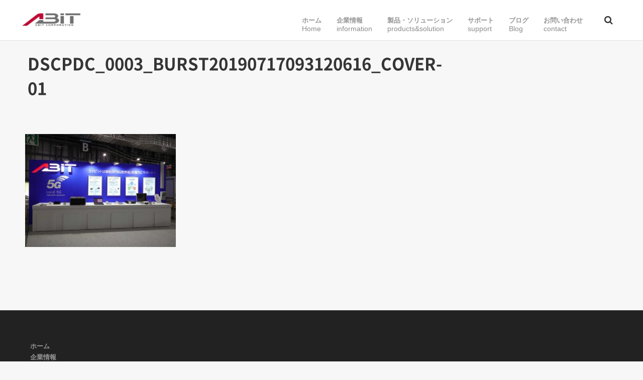

--- FILE ---
content_type: text/html; charset=UTF-8
request_url: https://www.abit.co.jp/2019/07/exhib/dscpdc_0003_burst20190717093120616_cover-01/
body_size: 10214
content:
<!DOCTYPE html>
<!--[if lt IE 7 ]> <html dir="ltr" lang="ja" prefix="og: https://ogp.me/ns#" class="ie6 oldie no-js"> <![endif]-->
<!--[if IE 7 ]>    <html dir="ltr" lang="ja" prefix="og: https://ogp.me/ns#" class="ie7 oldie no-js"> <![endif]-->
<!--[if IE 8 ]>    <html dir="ltr" lang="ja" prefix="og: https://ogp.me/ns#" class="ie8 oldie no-js"> <![endif]-->
<!--[if IE 9 ]>    <html dir="ltr" lang="ja" prefix="og: https://ogp.me/ns#" class="ie9 no-js"> <![endif]-->
<!--[if (gt IE 9)|!(IE)]><!-->
<html dir="ltr" lang="ja" prefix="og: https://ogp.me/ns#" class="js">
<!--<![endif]-->
<head>
<meta charset="UTF-8">
<title>DSCPDC_0003_BURST20190717093120616_COVER-01 | 株式会社エイビット</title>

		<!-- All in One SEO 4.5.9.2 - aioseo.com -->
		<meta name="robots" content="max-image-preview:large" />
		<link rel="canonical" href="https://www.abit.co.jp/2019/07/exhib/dscpdc_0003_burst20190717093120616_cover-01/" />
		<meta name="generator" content="All in One SEO (AIOSEO) 4.5.9.2" />
		<meta property="og:locale" content="ja_JP" />
		<meta property="og:site_name" content="株式会社エイビット | Infinite Wireless Connection" />
		<meta property="og:type" content="article" />
		<meta property="og:title" content="DSCPDC_0003_BURST20190717093120616_COVER-01 | 株式会社エイビット" />
		<meta property="og:url" content="https://www.abit.co.jp/2019/07/exhib/dscpdc_0003_burst20190717093120616_cover-01/" />
		<meta property="article:published_time" content="2019-07-25T04:07:40+00:00" />
		<meta property="article:modified_time" content="2019-07-25T04:07:40+00:00" />
		<meta name="twitter:card" content="summary" />
		<meta name="twitter:title" content="DSCPDC_0003_BURST20190717093120616_COVER-01 | 株式会社エイビット" />
		<meta name="google" content="nositelinkssearchbox" />
		<script type="application/ld+json" class="aioseo-schema">
			{"@context":"https:\/\/schema.org","@graph":[{"@type":"BreadcrumbList","@id":"https:\/\/www.abit.co.jp\/2019\/07\/exhib\/dscpdc_0003_burst20190717093120616_cover-01\/#breadcrumblist","itemListElement":[{"@type":"ListItem","@id":"https:\/\/www.abit.co.jp\/#listItem","position":1,"name":"\u5bb6","item":"https:\/\/www.abit.co.jp\/","nextItem":"https:\/\/www.abit.co.jp\/2019\/07\/exhib\/dscpdc_0003_burst20190717093120616_cover-01\/#listItem"},{"@type":"ListItem","@id":"https:\/\/www.abit.co.jp\/2019\/07\/exhib\/dscpdc_0003_burst20190717093120616_cover-01\/#listItem","position":2,"name":"DSCPDC_0003_BURST20190717093120616_COVER-01","previousItem":"https:\/\/www.abit.co.jp\/#listItem"}]},{"@type":"ItemPage","@id":"https:\/\/www.abit.co.jp\/2019\/07\/exhib\/dscpdc_0003_burst20190717093120616_cover-01\/#itempage","url":"https:\/\/www.abit.co.jp\/2019\/07\/exhib\/dscpdc_0003_burst20190717093120616_cover-01\/","name":"DSCPDC_0003_BURST20190717093120616_COVER-01 | \u682a\u5f0f\u4f1a\u793e\u30a8\u30a4\u30d3\u30c3\u30c8","inLanguage":"ja","isPartOf":{"@id":"https:\/\/www.abit.co.jp\/#website"},"breadcrumb":{"@id":"https:\/\/www.abit.co.jp\/2019\/07\/exhib\/dscpdc_0003_burst20190717093120616_cover-01\/#breadcrumblist"},"author":{"@id":"https:\/\/www.abit.co.jp\/author\/webabit\/#author"},"creator":{"@id":"https:\/\/www.abit.co.jp\/author\/webabit\/#author"},"datePublished":"2019-07-25T13:07:40+09:00","dateModified":"2019-07-25T13:07:40+09:00"},{"@type":"Organization","@id":"https:\/\/www.abit.co.jp\/#organization","name":"\u682a\u5f0f\u4f1a\u793e\u30a8\u30a4\u30d3\u30c3\u30c8","url":"https:\/\/www.abit.co.jp\/"},{"@type":"Person","@id":"https:\/\/www.abit.co.jp\/author\/webabit\/#author","url":"https:\/\/www.abit.co.jp\/author\/webabit\/","name":"webabit","image":{"@type":"ImageObject","@id":"https:\/\/www.abit.co.jp\/2019\/07\/exhib\/dscpdc_0003_burst20190717093120616_cover-01\/#authorImage","url":"https:\/\/secure.gravatar.com\/avatar\/c3b553efebe0ea819dfb8719ad437611?s=96&d=mm&r=g","width":96,"height":96,"caption":"webabit"}},{"@type":"WebSite","@id":"https:\/\/www.abit.co.jp\/#website","url":"https:\/\/www.abit.co.jp\/","name":"\u682a\u5f0f\u4f1a\u793e\u30a8\u30a4\u30d3\u30c3\u30c8","description":"Infinite Wireless Connection","inLanguage":"ja","publisher":{"@id":"https:\/\/www.abit.co.jp\/#organization"}}]}
		</script>
		<!-- All in One SEO -->

<meta name="description" content="株式会社エイビットは、IoTによる防災ソリューションやインフラ無線自動検針をはじめ、各種通信端末や計測器、AIデバイスの研究開発、クラウドサービスの提供など、人とモノの未来をデザインする企業です。"/>
<meta name="keyword" content="5g,Local5g,IoT,AI,LoRa,LoRaWAN,防災,自動検針,ワイヤレス,八王子"/>
<meta http-equiv="Expires" content="604800">
<meta http-equiv="X-UA-Compatible" content="IE=edge,chrome=1" />
<meta name="viewport" content="width=device-width, initial-scale=1.0">
<link rel='dns-prefetch' href='//ajax.googleapis.com' />
<link rel='dns-prefetch' href='//maps.google.com' />
<link rel='dns-prefetch' href='//s.w.org' />
<link rel="alternate" type="application/rss+xml" title="株式会社エイビット &raquo; フィード" href="https://www.abit.co.jp/feed/" />
<link rel="alternate" type="application/rss+xml" title="株式会社エイビット &raquo; コメントフィード" href="https://www.abit.co.jp/comments/feed/" />
		<!-- This site uses the Google Analytics by MonsterInsights plugin v8.16 - Using Analytics tracking - https://www.monsterinsights.com/ -->
							<script src="//www.googletagmanager.com/gtag/js?id=G-WK01EB79Q5"  data-cfasync="false" data-wpfc-render="false" type="text/javascript" async></script>
			<script data-cfasync="false" data-wpfc-render="false" type="text/javascript">
				var mi_version = '8.16';
				var mi_track_user = true;
				var mi_no_track_reason = '';
				
								var disableStrs = [
										'ga-disable-G-WK01EB79Q5',
														];

				/* Function to detect opted out users */
				function __gtagTrackerIsOptedOut() {
					for (var index = 0; index < disableStrs.length; index++) {
						if (document.cookie.indexOf(disableStrs[index] + '=true') > -1) {
							return true;
						}
					}

					return false;
				}

				/* Disable tracking if the opt-out cookie exists. */
				if (__gtagTrackerIsOptedOut()) {
					for (var index = 0; index < disableStrs.length; index++) {
						window[disableStrs[index]] = true;
					}
				}

				/* Opt-out function */
				function __gtagTrackerOptout() {
					for (var index = 0; index < disableStrs.length; index++) {
						document.cookie = disableStrs[index] + '=true; expires=Thu, 31 Dec 2099 23:59:59 UTC; path=/';
						window[disableStrs[index]] = true;
					}
				}

				if ('undefined' === typeof gaOptout) {
					function gaOptout() {
						__gtagTrackerOptout();
					}
				}
								window.dataLayer = window.dataLayer || [];

				window.MonsterInsightsDualTracker = {
					helpers: {},
					trackers: {},
				};
				if (mi_track_user) {
					function __gtagDataLayer() {
						dataLayer.push(arguments);
					}

					function __gtagTracker(type, name, parameters) {
						if (!parameters) {
							parameters = {};
						}

						if (parameters.send_to) {
							__gtagDataLayer.apply(null, arguments);
							return;
						}

						if (type === 'event') {
														parameters.send_to = monsterinsights_frontend.v4_id;
							var hookName = name;
							if (typeof parameters['event_category'] !== 'undefined') {
								hookName = parameters['event_category'] + ':' + name;
							}

							if (typeof MonsterInsightsDualTracker.trackers[hookName] !== 'undefined') {
								MonsterInsightsDualTracker.trackers[hookName](parameters);
							} else {
								__gtagDataLayer('event', name, parameters);
							}
							
													} else {
							__gtagDataLayer.apply(null, arguments);
						}
					}

					__gtagTracker('js', new Date());
					__gtagTracker('set', {
						'developer_id.dZGIzZG': true,
											});
										__gtagTracker('config', 'G-WK01EB79Q5', {"forceSSL":"true","link_attribution":"true"} );
															window.gtag = __gtagTracker;										(function () {
						/* https://developers.google.com/analytics/devguides/collection/analyticsjs/ */
						/* ga and __gaTracker compatibility shim. */
						var noopfn = function () {
							return null;
						};
						var newtracker = function () {
							return new Tracker();
						};
						var Tracker = function () {
							return null;
						};
						var p = Tracker.prototype;
						p.get = noopfn;
						p.set = noopfn;
						p.send = function () {
							var args = Array.prototype.slice.call(arguments);
							args.unshift('send');
							__gaTracker.apply(null, args);
						};
						var __gaTracker = function () {
							var len = arguments.length;
							if (len === 0) {
								return;
							}
							var f = arguments[len - 1];
							if (typeof f !== 'object' || f === null || typeof f.hitCallback !== 'function') {
								if ('send' === arguments[0]) {
									var hitConverted, hitObject = false, action;
									if ('event' === arguments[1]) {
										if ('undefined' !== typeof arguments[3]) {
											hitObject = {
												'eventAction': arguments[3],
												'eventCategory': arguments[2],
												'eventLabel': arguments[4],
												'value': arguments[5] ? arguments[5] : 1,
											}
										}
									}
									if ('pageview' === arguments[1]) {
										if ('undefined' !== typeof arguments[2]) {
											hitObject = {
												'eventAction': 'page_view',
												'page_path': arguments[2],
											}
										}
									}
									if (typeof arguments[2] === 'object') {
										hitObject = arguments[2];
									}
									if (typeof arguments[5] === 'object') {
										Object.assign(hitObject, arguments[5]);
									}
									if ('undefined' !== typeof arguments[1].hitType) {
										hitObject = arguments[1];
										if ('pageview' === hitObject.hitType) {
											hitObject.eventAction = 'page_view';
										}
									}
									if (hitObject) {
										action = 'timing' === arguments[1].hitType ? 'timing_complete' : hitObject.eventAction;
										hitConverted = mapArgs(hitObject);
										__gtagTracker('event', action, hitConverted);
									}
								}
								return;
							}

							function mapArgs(args) {
								var arg, hit = {};
								var gaMap = {
									'eventCategory': 'event_category',
									'eventAction': 'event_action',
									'eventLabel': 'event_label',
									'eventValue': 'event_value',
									'nonInteraction': 'non_interaction',
									'timingCategory': 'event_category',
									'timingVar': 'name',
									'timingValue': 'value',
									'timingLabel': 'event_label',
									'page': 'page_path',
									'location': 'page_location',
									'title': 'page_title',
								};
								for (arg in args) {
																		if (!(!args.hasOwnProperty(arg) || !gaMap.hasOwnProperty(arg))) {
										hit[gaMap[arg]] = args[arg];
									} else {
										hit[arg] = args[arg];
									}
								}
								return hit;
							}

							try {
								f.hitCallback();
							} catch (ex) {
							}
						};
						__gaTracker.create = newtracker;
						__gaTracker.getByName = newtracker;
						__gaTracker.getAll = function () {
							return [];
						};
						__gaTracker.remove = noopfn;
						__gaTracker.loaded = true;
						window['__gaTracker'] = __gaTracker;
					})();
									} else {
										console.log("");
					(function () {
						function __gtagTracker() {
							return null;
						}

						window['__gtagTracker'] = __gtagTracker;
						window['gtag'] = __gtagTracker;
					})();
									}
			</script>
				<!-- / Google Analytics by MonsterInsights -->
		<link rel='stylesheet' id='wp-block-library-css'  href='https://www.abit.co.jp/wp-includes/css/dist/block-library/style.min.css?ver=6.0.11' type='text/css' media='all' />
<style id='global-styles-inline-css' type='text/css'>
body{--wp--preset--color--black: #000000;--wp--preset--color--cyan-bluish-gray: #abb8c3;--wp--preset--color--white: #ffffff;--wp--preset--color--pale-pink: #f78da7;--wp--preset--color--vivid-red: #cf2e2e;--wp--preset--color--luminous-vivid-orange: #ff6900;--wp--preset--color--luminous-vivid-amber: #fcb900;--wp--preset--color--light-green-cyan: #7bdcb5;--wp--preset--color--vivid-green-cyan: #00d084;--wp--preset--color--pale-cyan-blue: #8ed1fc;--wp--preset--color--vivid-cyan-blue: #0693e3;--wp--preset--color--vivid-purple: #9b51e0;--wp--preset--gradient--vivid-cyan-blue-to-vivid-purple: linear-gradient(135deg,rgba(6,147,227,1) 0%,rgb(155,81,224) 100%);--wp--preset--gradient--light-green-cyan-to-vivid-green-cyan: linear-gradient(135deg,rgb(122,220,180) 0%,rgb(0,208,130) 100%);--wp--preset--gradient--luminous-vivid-amber-to-luminous-vivid-orange: linear-gradient(135deg,rgba(252,185,0,1) 0%,rgba(255,105,0,1) 100%);--wp--preset--gradient--luminous-vivid-orange-to-vivid-red: linear-gradient(135deg,rgba(255,105,0,1) 0%,rgb(207,46,46) 100%);--wp--preset--gradient--very-light-gray-to-cyan-bluish-gray: linear-gradient(135deg,rgb(238,238,238) 0%,rgb(169,184,195) 100%);--wp--preset--gradient--cool-to-warm-spectrum: linear-gradient(135deg,rgb(74,234,220) 0%,rgb(151,120,209) 20%,rgb(207,42,186) 40%,rgb(238,44,130) 60%,rgb(251,105,98) 80%,rgb(254,248,76) 100%);--wp--preset--gradient--blush-light-purple: linear-gradient(135deg,rgb(255,206,236) 0%,rgb(152,150,240) 100%);--wp--preset--gradient--blush-bordeaux: linear-gradient(135deg,rgb(254,205,165) 0%,rgb(254,45,45) 50%,rgb(107,0,62) 100%);--wp--preset--gradient--luminous-dusk: linear-gradient(135deg,rgb(255,203,112) 0%,rgb(199,81,192) 50%,rgb(65,88,208) 100%);--wp--preset--gradient--pale-ocean: linear-gradient(135deg,rgb(255,245,203) 0%,rgb(182,227,212) 50%,rgb(51,167,181) 100%);--wp--preset--gradient--electric-grass: linear-gradient(135deg,rgb(202,248,128) 0%,rgb(113,206,126) 100%);--wp--preset--gradient--midnight: linear-gradient(135deg,rgb(2,3,129) 0%,rgb(40,116,252) 100%);--wp--preset--duotone--dark-grayscale: url('#wp-duotone-dark-grayscale');--wp--preset--duotone--grayscale: url('#wp-duotone-grayscale');--wp--preset--duotone--purple-yellow: url('#wp-duotone-purple-yellow');--wp--preset--duotone--blue-red: url('#wp-duotone-blue-red');--wp--preset--duotone--midnight: url('#wp-duotone-midnight');--wp--preset--duotone--magenta-yellow: url('#wp-duotone-magenta-yellow');--wp--preset--duotone--purple-green: url('#wp-duotone-purple-green');--wp--preset--duotone--blue-orange: url('#wp-duotone-blue-orange');--wp--preset--font-size--small: 13px;--wp--preset--font-size--medium: 20px;--wp--preset--font-size--large: 36px;--wp--preset--font-size--x-large: 42px;}.has-black-color{color: var(--wp--preset--color--black) !important;}.has-cyan-bluish-gray-color{color: var(--wp--preset--color--cyan-bluish-gray) !important;}.has-white-color{color: var(--wp--preset--color--white) !important;}.has-pale-pink-color{color: var(--wp--preset--color--pale-pink) !important;}.has-vivid-red-color{color: var(--wp--preset--color--vivid-red) !important;}.has-luminous-vivid-orange-color{color: var(--wp--preset--color--luminous-vivid-orange) !important;}.has-luminous-vivid-amber-color{color: var(--wp--preset--color--luminous-vivid-amber) !important;}.has-light-green-cyan-color{color: var(--wp--preset--color--light-green-cyan) !important;}.has-vivid-green-cyan-color{color: var(--wp--preset--color--vivid-green-cyan) !important;}.has-pale-cyan-blue-color{color: var(--wp--preset--color--pale-cyan-blue) !important;}.has-vivid-cyan-blue-color{color: var(--wp--preset--color--vivid-cyan-blue) !important;}.has-vivid-purple-color{color: var(--wp--preset--color--vivid-purple) !important;}.has-black-background-color{background-color: var(--wp--preset--color--black) !important;}.has-cyan-bluish-gray-background-color{background-color: var(--wp--preset--color--cyan-bluish-gray) !important;}.has-white-background-color{background-color: var(--wp--preset--color--white) !important;}.has-pale-pink-background-color{background-color: var(--wp--preset--color--pale-pink) !important;}.has-vivid-red-background-color{background-color: var(--wp--preset--color--vivid-red) !important;}.has-luminous-vivid-orange-background-color{background-color: var(--wp--preset--color--luminous-vivid-orange) !important;}.has-luminous-vivid-amber-background-color{background-color: var(--wp--preset--color--luminous-vivid-amber) !important;}.has-light-green-cyan-background-color{background-color: var(--wp--preset--color--light-green-cyan) !important;}.has-vivid-green-cyan-background-color{background-color: var(--wp--preset--color--vivid-green-cyan) !important;}.has-pale-cyan-blue-background-color{background-color: var(--wp--preset--color--pale-cyan-blue) !important;}.has-vivid-cyan-blue-background-color{background-color: var(--wp--preset--color--vivid-cyan-blue) !important;}.has-vivid-purple-background-color{background-color: var(--wp--preset--color--vivid-purple) !important;}.has-black-border-color{border-color: var(--wp--preset--color--black) !important;}.has-cyan-bluish-gray-border-color{border-color: var(--wp--preset--color--cyan-bluish-gray) !important;}.has-white-border-color{border-color: var(--wp--preset--color--white) !important;}.has-pale-pink-border-color{border-color: var(--wp--preset--color--pale-pink) !important;}.has-vivid-red-border-color{border-color: var(--wp--preset--color--vivid-red) !important;}.has-luminous-vivid-orange-border-color{border-color: var(--wp--preset--color--luminous-vivid-orange) !important;}.has-luminous-vivid-amber-border-color{border-color: var(--wp--preset--color--luminous-vivid-amber) !important;}.has-light-green-cyan-border-color{border-color: var(--wp--preset--color--light-green-cyan) !important;}.has-vivid-green-cyan-border-color{border-color: var(--wp--preset--color--vivid-green-cyan) !important;}.has-pale-cyan-blue-border-color{border-color: var(--wp--preset--color--pale-cyan-blue) !important;}.has-vivid-cyan-blue-border-color{border-color: var(--wp--preset--color--vivid-cyan-blue) !important;}.has-vivid-purple-border-color{border-color: var(--wp--preset--color--vivid-purple) !important;}.has-vivid-cyan-blue-to-vivid-purple-gradient-background{background: var(--wp--preset--gradient--vivid-cyan-blue-to-vivid-purple) !important;}.has-light-green-cyan-to-vivid-green-cyan-gradient-background{background: var(--wp--preset--gradient--light-green-cyan-to-vivid-green-cyan) !important;}.has-luminous-vivid-amber-to-luminous-vivid-orange-gradient-background{background: var(--wp--preset--gradient--luminous-vivid-amber-to-luminous-vivid-orange) !important;}.has-luminous-vivid-orange-to-vivid-red-gradient-background{background: var(--wp--preset--gradient--luminous-vivid-orange-to-vivid-red) !important;}.has-very-light-gray-to-cyan-bluish-gray-gradient-background{background: var(--wp--preset--gradient--very-light-gray-to-cyan-bluish-gray) !important;}.has-cool-to-warm-spectrum-gradient-background{background: var(--wp--preset--gradient--cool-to-warm-spectrum) !important;}.has-blush-light-purple-gradient-background{background: var(--wp--preset--gradient--blush-light-purple) !important;}.has-blush-bordeaux-gradient-background{background: var(--wp--preset--gradient--blush-bordeaux) !important;}.has-luminous-dusk-gradient-background{background: var(--wp--preset--gradient--luminous-dusk) !important;}.has-pale-ocean-gradient-background{background: var(--wp--preset--gradient--pale-ocean) !important;}.has-electric-grass-gradient-background{background: var(--wp--preset--gradient--electric-grass) !important;}.has-midnight-gradient-background{background: var(--wp--preset--gradient--midnight) !important;}.has-small-font-size{font-size: var(--wp--preset--font-size--small) !important;}.has-medium-font-size{font-size: var(--wp--preset--font-size--medium) !important;}.has-large-font-size{font-size: var(--wp--preset--font-size--large) !important;}.has-x-large-font-size{font-size: var(--wp--preset--font-size--x-large) !important;}
</style>
<link rel='stylesheet' id='contact-form-7-css'  href='https://www.abit.co.jp/wp-content/plugins/contact-form-7/includes/css/styles.css?ver=5.7.4' type='text/css' media='all' />
<link rel='stylesheet' id='responsive-lightbox-swipebox-css'  href='https://www.abit.co.jp/wp-content/plugins/responsive-lightbox/assets/swipebox/swipebox.min.css?ver=2.4.4' type='text/css' media='all' />
<link rel='stylesheet' id='style-css'  href='https://www.abit.co.jp/wp-content/themes/mutation/style.css?ver=6.0.11' type='text/css' media='all' />
<link rel='stylesheet' id='child-style-css'  href='https://www.abit.co.jp/wp-content/themes/mutation_child/style.css?ver=6.0.11' type='text/css' media='all' />
<link rel='stylesheet' id='custom-css'  href='https://www.abit.co.jp/wp-content/themes/mutation/custom.css?ver=6.0.11' type='text/css' media='all' />
<link rel='stylesheet' id='responsive-css'  href='https://www.abit.co.jp/wp-content/themes/mutation/responsive.css?ver=6.0.11' type='text/css' media='all' />
<link rel='stylesheet' id='drawer-css'  href='https://www.abit.co.jp/wp-content/themes/mutation/drawer.css?ver=6.0.11' type='text/css' media='all' />
<link rel='stylesheet' id='font-awesome-css'  href='https://www.abit.co.jp/wp-content/themes/mutation/fonts/font-awesome.min.css?ver=6.0.11' type='text/css' media='all' />
<link rel='stylesheet' id='animate-css'  href='https://www.abit.co.jp/wp-content/themes/mutation/animate.min.css?ver=6.0.11' type='text/css' media='all' />
<link rel='stylesheet' id='megamenu-css'  href='https://www.abit.co.jp/wp-content/themes/mutation/functions/megamenu.css?ver=6.0.11' type='text/css' media='all' />
<link rel='stylesheet' id='newpost-catch-css'  href='https://www.abit.co.jp/wp-content/plugins/newpost-catch/style.css?ver=6.0.11' type='text/css' media='all' />
<script type='text/javascript' src='https://www.abit.co.jp/wp-content/plugins/google-analytics-for-wordpress/assets/js/frontend-gtag.min.js?ver=8.16' id='monsterinsights-frontend-script-js'></script>
<script data-cfasync="false" data-wpfc-render="false" type="text/javascript" id='monsterinsights-frontend-script-js-extra'>/* <![CDATA[ */
var monsterinsights_frontend = {"js_events_tracking":"true","download_extensions":"doc,pdf,ppt,zip,xls,docx,pptx,xlsx","inbound_paths":"[{\"path\":\"\\\/go\\\/\",\"label\":\"affiliate\"},{\"path\":\"\\\/recommend\\\/\",\"label\":\"affiliate\"}]","home_url":"https:\/\/www.abit.co.jp","hash_tracking":"false","ua":"","v4_id":"G-WK01EB79Q5"};/* ]]> */
</script>
<script type='text/javascript' src='https://www.abit.co.jp/wp-content/plugins/post-grid/src/blocks/terms-list/front-scripts.js?ver=6.0.11' id='pgtermslist_front_script-js'></script>
<script type='text/javascript' src='//ajax.googleapis.com/ajax/libs/jquery/1.8.1/jquery.min.js?ver=6.0.11' id='jquery-js'></script>
<script type='text/javascript' src='https://www.abit.co.jp/wp-content/plugins/responsive-lightbox/assets/swipebox/jquery.swipebox.min.js?ver=2.4.4' id='responsive-lightbox-swipebox-js'></script>
<script type='text/javascript' src='https://www.abit.co.jp/wp-includes/js/underscore.min.js?ver=1.13.3' id='underscore-js'></script>
<script type='text/javascript' src='https://www.abit.co.jp/wp-content/plugins/responsive-lightbox/assets/infinitescroll/infinite-scroll.pkgd.min.js?ver=6.0.11' id='responsive-lightbox-infinite-scroll-js'></script>
<script type='text/javascript' id='responsive-lightbox-js-extra'>
/* <![CDATA[ */
var rlArgs = {"script":"swipebox","selector":"lightbox","customEvents":"","activeGalleries":"1","animation":"1","hideCloseButtonOnMobile":"0","removeBarsOnMobile":"0","hideBars":"1","hideBarsDelay":"5000","videoMaxWidth":"1080","useSVG":"1","loopAtEnd":"0","woocommerce_gallery":"0","ajaxurl":"https:\/\/www.abit.co.jp\/wp-admin\/admin-ajax.php","nonce":"e994ddcdf6","preview":"false","postId":"3335","scriptExtension":""};
/* ]]> */
</script>
<script type='text/javascript' src='https://www.abit.co.jp/wp-content/plugins/responsive-lightbox/js/front.js?ver=2.4.4' id='responsive-lightbox-js'></script>
<script type='text/javascript' src='https://www.abit.co.jp/wp-content/themes/mutation/js/jquery.flexslider.min.js?ver=6.0.11' id='flexslider-js'></script>
<script type='text/javascript' src='//maps.google.com/maps/api/js?key=AIzaSyBhSk2YkBgJKD_QXUAEaxh48TweM20Q1qE' id='googlemaps-js'></script>
<link rel="https://api.w.org/" href="https://www.abit.co.jp/wp-json/" /><link rel="alternate" type="application/json" href="https://www.abit.co.jp/wp-json/wp/v2/media/3335" /><link rel="EditURI" type="application/rsd+xml" title="RSD" href="https://www.abit.co.jp/xmlrpc.php?rsd" />
<link rel="wlwmanifest" type="application/wlwmanifest+xml" href="https://www.abit.co.jp/wp-includes/wlwmanifest.xml" /> 
<link rel='shortlink' href='https://www.abit.co.jp/?p=3335' />
<link rel="alternate" type="application/json+oembed" href="https://www.abit.co.jp/wp-json/oembed/1.0/embed?url=https%3A%2F%2Fwww.abit.co.jp%2F2019%2F07%2Fexhib%2Fdscpdc_0003_burst20190717093120616_cover-01%2F" />
<link rel="alternate" type="text/xml+oembed" href="https://www.abit.co.jp/wp-json/oembed/1.0/embed?url=https%3A%2F%2Fwww.abit.co.jp%2F2019%2F07%2Fexhib%2Fdscpdc_0003_burst20190717093120616_cover-01%2F&#038;format=xml" />
<link rel="shortcut icon" href="https://abit.co.jp/wp-content/uploads/2017/06/cropped-iPhoneHomeIcon.png" />
<link rel="apple-touch-icon-precomposed" href="https://abit.co.jp/wp-content/uploads/2017/06/cropped-iPhoneHomeIcon.png" />
<!--[if lt IE 9]>
<script src="https://www.abit.co.jp/wp-content/themes/mutation/js/ie/html5.js"></script>
<script src="https://www.abit.co.jp/wp-content/themes/mutation/js/ie/selectivizr.js"></script>
<![endif]-->
<link rel="icon" href="https://www.abit.co.jp/wp-content/uploads/2017/06/cropped-iPhoneHomeIcon-32x32.png" sizes="32x32" />
<link rel="icon" href="https://www.abit.co.jp/wp-content/uploads/2017/06/cropped-iPhoneHomeIcon-192x192.png" sizes="192x192" />
<link rel="apple-touch-icon" href="https://www.abit.co.jp/wp-content/uploads/2017/06/cropped-iPhoneHomeIcon-180x180.png" />
<meta name="msapplication-TileImage" content="https://www.abit.co.jp/wp-content/uploads/2017/06/cropped-iPhoneHomeIcon-270x270.png" />
<style type="text/css">
/* Dynamic CSS: For no styles in head, copy and put the css below in your custom.css or child theme's style.css, disable dynamic styles */
.boxed #wrapper,.boxed header, .container-inner,.boxed #header { max-width: 1200px; }
	
	.comment-tabs li.active a 
	{border-bottom:2px solid #333!important;
 }	
 			
				
	
	.alx-tab .tab-item-category a,
	.alx-tab .tab-item-title a:hover,
	.alx-posts a:hover,.megamenu_column:hover .megamenu_content h2,
	 .post-meta a:hover,
	 ul.sub-menu a:hover,
	 a
	{color: #0d56a5;
 }				
				

.s2 .post-nav li a:hover i,
.s2 .widget_rss ul li a,
.s2 .widget_calendar a,
.s2 .alx-posts .post-item-category a,
.s2 .alx-tab li:hover .tab-item-title a,
.s2 .alx-tab li:hover .tab-item-comment a,
.s2 .alx-posts li:hover .post-item-title a { color: ; }

.s2 .sidebar-top,
.s2 .sidebar-toggle,
.jp-play-bar,
.jp-volume-bar-value,
.s2 .widget_calendar caption,#readmore a ,.post-thumb-category ,.rank_num { background-color: ; }

.s2 .alx-tabs-nav li.active a { border-bottom-color: ; }
			
				

		.feature_meta h2,h2.widgettitle,h1.page-title ,h1.post-title ,.site-title {font-family: "Noto Sans Japanese", sans-serif;}				
				
body {font-weight:100;}

@media only screen and (min-width: 1024px) {.flexslider .slides>li .slider_image { height:580px!important; }}
@media only screen and (max-width: 738px) { .head_space {margin-top:50px;}}
@media only screen and (max-width: 738px) { .head_space {margin-top:50px;}}
body ,.post-title a { color: #353535; }
#footer { background-color: #222222; }
.site-title a img { max-height: 43px; }

.post-view{display: none; }

.overlayer { background-color:rgba(0,0,0,0.1); }

</style>
		<style type="text/css" id="wp-custom-css">
			#npcatch{
	margin:0px;
}

#npcatch li{
	font-size:14px;
  float:left;
 overflow:hidden;
	clear:both;
	margin:0px 0px 5px;
	vertical-align:top;
}

#npcatch img{
/*サムネイルのスタイル*/
	float:left;
	padding:0px;
	box-shadow:0px 0px 7px #bbb;
}

#npcatch .title{
/*記事タイトルのスタイル*/
	width:600px;
	float:right;
	padding:0px;
}		</style>
		<style id="wpforms-css-vars-root">
				:root {
					--wpforms-field-border-radius: 3px;
--wpforms-field-background-color: #ffffff;
--wpforms-field-border-color: rgba( 0, 0, 0, 0.25 );
--wpforms-field-text-color: rgba( 0, 0, 0, 0.7 );
--wpforms-label-color: rgba( 0, 0, 0, 0.85 );
--wpforms-label-sublabel-color: rgba( 0, 0, 0, 0.55 );
--wpforms-label-error-color: #d63637;
--wpforms-button-border-radius: 3px;
--wpforms-button-background-color: #066aab;
--wpforms-button-text-color: #ffffff;
--wpforms-field-size-input-height: 43px;
--wpforms-field-size-input-spacing: 15px;
--wpforms-field-size-font-size: 16px;
--wpforms-field-size-line-height: 19px;
--wpforms-field-size-padding-h: 14px;
--wpforms-field-size-checkbox-size: 16px;
--wpforms-field-size-sublabel-spacing: 5px;
--wpforms-field-size-icon-size: 1;
--wpforms-label-size-font-size: 16px;
--wpforms-label-size-line-height: 19px;
--wpforms-label-size-sublabel-font-size: 14px;
--wpforms-label-size-sublabel-line-height: 17px;
--wpforms-button-size-font-size: 17px;
--wpforms-button-size-height: 41px;
--wpforms-button-size-padding-h: 15px;
--wpforms-button-size-margin-top: 10px;

				}
			</style></head>
<body class="attachment attachment-template-default single single-attachment postid-3335 attachmentid-3335 attachment-jpeg col-2cl full-width topbar-enabled chrome">
<div id="wrapper">
<header id="header">
  <div id="header-inner" class="container-inner">
    <div id="logo-small">
            <h1 class="site-title"><a href="https://www.abit.co.jp/" rel="home" itemprop="url"><img src="https://abit.co.jp/wp-content/uploads/2017/06/ABITlogo_s-1.png" alt="株式会社エイビット"></a></h1>
          </div>
    <!--#nav-topbar-->
        
    
    <nav  id="nav-topbar"> 
    <!--smartphone drawer menu--> 
    <a class="nav-toggle-smart" href="#menu"> <span></span> </a> 
    <!--/smartphone drawer menu-->

  
  
      <div class="nav-wrap container">
        <ul id="menu-menu-1" class="nav container-inner group"><li id="menu-item-2174" class="menu-item menu-item-type-custom menu-item-object-custom menu-item-home"><a href="https://www.abit.co.jp/"><div class="menu_title">ホーム</div><div class="menu_description">Home</div></a></li>
<li id="menu-item-402" class="menu-item menu-item-type-post_type menu-item-object-page"><a href="https://www.abit.co.jp/information/"><div class="menu_title">企業情報</div><div class="menu_description">information</div></a></li>
<li id="menu-item-7688" class="menu-item menu-item-type-post_type menu-item-object-page"><a href="https://www.abit.co.jp/products/"><div class="menu_title">製品・ソリューション</div><div class="menu_description">products&#038;solution</div></a></li>
<li id="menu-item-7742" class="menu-item menu-item-type-post_type menu-item-object-page"><a href="https://www.abit.co.jp/productsupport/"><div class="menu_title">サポート</div><div class="menu_description">support</div></a></li>
<li id="menu-item-7609" class="menu-item menu-item-type-custom menu-item-object-custom"><a href="https://abit.co.jp/blog/"><div class="menu_title">ブログ</div><div class="menu_description">Blog</div></a></li>
<li id="menu-item-7666" class="menu-item menu-item-type-post_type menu-item-object-page"><a href="https://www.abit.co.jp/contact/"><div class="menu_title">お問い合わせ</div><div class="menu_description">contact</div></a></li>
</ul>      </div>
      <div class="toggle-search"><i class="fa fa-search"></i></div>
      <div class="search-expand">
        <div class="search-expand-inner">
          <form method="get" class="searchform themeform" action="https://www.abit.co.jp/">
	<div>
		<input type="text" class="search" name="s" onblur="if(this.value=='')this.value='検索キーワードを入力して、Enterキーをクリックします';" onfocus="if(this.value=='検索キーワードを入力して、Enterキーをクリックします')this.value='';" value="検索キーワードを入力して、Enterキーをクリックします" />
	</div>
</form>        </div>
      </div>
    </nav>
        <!--/#nav-topbar--> 
    
    <!--/.container-inner--> 
    
    <!--/.container--> 
  </div>
</header>
<!--/#header-->

<div class="container" id="page">
<div id="head_space" class="clearfix"> 


 

<div class="header-margin"></div>



</div>


<!--#smartphone-widgets-->
<!--/#smartphone-widgets--> 

       <!--#pagetop-widgets-->
         <!--/#pagetop-widgets-->  
    
<!--#frontpage-widgets-->
<!--/#frontpage-widgets-->


<div class="subhead-margin"></div>
<div class="container-inner">
<div class="main">

<div class="main-inner group">

<div class="breadcrumbs">
    </div>

<section class="content">
  <div class="page-title pad">

	<h1 class="post-title entry-title">DSCPDC_0003_BURST20190717093120616_COVER-01</h1>
    <div class="post-meta-group clearfix"> 
                
          
          
          <div class="post-item-category">
<!--         <i class="fa fa-clock-o"></i>-->
		  
		   
		  2019年7月25日         
        </div>
        
  
         <div class="post-view"><i class="fa fa-eye"></i>174VIEWS</div>

        
         
        </div>
    
    
    
		
	
</div><!--/.page-title-->
    <!--#titleafter-widgets-->
        <!--/#titleafter-widgets-->  <div class="pad group">
        <article class="post-3335 attachment type-attachment status-inherit hentry">
            <div class="clear"></div>
      <div class="entry share">
        <div class="entry-inner clearfix">
          <p class="attachment"><a href='https://www.abit.co.jp/wp-content/uploads/2019/07/DSCPDC_0003_BURST20190717093120616_COVER-01.jpeg' title="" data-rl_title="" class="rl-gallery-link" data-rl_caption="" data-rel="lightbox-gallery-0"><img width="300" height="225" src="https://www.abit.co.jp/wp-content/uploads/2019/07/DSCPDC_0003_BURST20190717093120616_COVER-01-300x225.jpeg" class="attachment-medium size-medium" alt="" loading="lazy" srcset="https://www.abit.co.jp/wp-content/uploads/2019/07/DSCPDC_0003_BURST20190717093120616_COVER-01-300x225.jpeg 300w, https://www.abit.co.jp/wp-content/uploads/2019/07/DSCPDC_0003_BURST20190717093120616_COVER-01-768x576.jpeg 768w, https://www.abit.co.jp/wp-content/uploads/2019/07/DSCPDC_0003_BURST20190717093120616_COVER-01.jpeg 1920w, https://www.abit.co.jp/wp-content/uploads/2019/07/DSCPDC_0003_BURST20190717093120616_COVER-01-320x240.jpeg 320w" sizes="(max-width: 300px) 100vw, 300px" /></a></p>
                  </div>
                <div class="oi_post_share_icons"> 
  <div class="oi_soc_icons">

 




</div>
</div>
                <div class="clear"></div>
      </div>
      <!--/.entry--> 
      
      <!--/.post-inner--> 
    </article>
    <!--/.post-->
        <div class="postmeta clearfix">
                </div>
                
<section id="comments" class="themeform">
	
	
					<!-- comments closed, no comments -->
			
		
	
</section><!--/#comments-->    <!--#page-after-widget-->
        <!--/#page-after-widget--> 
  </div>
  <!--/.pad--> 
  
</section>
<!--/.content-->


	<div class="sidebar s1">
		
		<a class="sidebar-toggle" title="サイドバーを展開"><i class="fa icon-sidebar-toggle"></i></a>
		
		<div class="sidebar-content">

			
						
						
			<div id="text-12" class="widget widget_text">			<div class="textwidget"><p>&nbsp;</p>
<p>&nbsp;</p>
</div>
		</div>			
            
		</div><!--/.sidebar-content-->
		

	</div><!--/.sidebar-->

		
</div>
<!--/.main-inner-->
</div>
<!--/.main-->

<div id="footer-top-widgets"> 
  <!--#footer-top-widgets-->
    <!--/#footer-top-widgets--> 
</div>
</div>
<!--/.container-inner-->

</div>
<!--/.container-->

<div id="page-top">
  <p><a id="move-page-top"><i class="fa fa-angle-up"></i></a></p>
</div>
<footer id="footer">
  
  <!--#footer 4c-->
  
    
  
  <section class="container" id="footer-bottom">
    <div class="container-inner">
      <div class="pad group">
        <div class="footer_copyright">
  <!--/.container--> 
  <div class="menu-%e3%83%95%e3%83%83%e3%82%bf%e3%83%bc%e3%83%a1%e3%83%8b%e3%83%a5%e3%83%bc-container"><ul id="menu-%e3%83%95%e3%83%83%e3%82%bf%e3%83%bc%e3%83%a1%e3%83%8b%e3%83%a5%e3%83%bc" class="menu"><li id="menu-item-652" class="menu-item menu-item-type-custom menu-item-object-custom"><a href="https://abit.co.jp/"><div class="menu_title">ホーム</div><div class="menu_description"></div></a></li>
<li id="menu-item-654" class="menu-item menu-item-type-post_type menu-item-object-page"><a href="https://www.abit.co.jp/information/"><div class="menu_title">企業情報</div><div class="menu_description"></div></a></li>
<li id="menu-item-655" class="menu-item menu-item-type-post_type menu-item-object-page"><a href="https://www.abit.co.jp/products/"><div class="menu_title">製品・ソリューション</div><div class="menu_description"></div></a></li>
<li id="menu-item-1384" class="menu-item menu-item-type-post_type menu-item-object-page"><a href="https://www.abit.co.jp/productsupport/"><div class="menu_title">サポート</div><div class="menu_description"></div></a></li>
<li id="menu-item-1383" class="menu-item menu-item-type-post_type menu-item-object-page"><a href="https://www.abit.co.jp/contact/"><div class="menu_title">お問い合わせ</div><div class="menu_description"></div></a></li>
</ul></div>  <!--/#footer 4c-->
                    <div id="copyright">
            <p>&copy; 2026 ABIT Corporation.
            <!--  株式会社エイビット --> 
              All Rights Reserved.            </p>
          </div>
          <!--/#copyright-->
          
                  </div>
        <div class="oi_soc_icons clearfix">
                  </div>
      </div>
      <!--/.pad--> 
      
    </div>
    <!--/.container-inner--> 
  </section>
</footer>
<!--/#footer-->

</div>
<!--/#wrapper-->

<link rel='stylesheet' id='so-css-mutation-css'  href='https://www.abit.co.jp/wp-content/uploads/so-css/so-css-mutation.css?ver=1712301398' type='text/css' media='all' />
<script type='text/javascript' src='https://www.abit.co.jp/wp-content/plugins/contact-form-7/includes/swv/js/index.js?ver=5.7.4' id='swv-js'></script>
<script type='text/javascript' id='contact-form-7-js-extra'>
/* <![CDATA[ */
var wpcf7 = {"api":{"root":"https:\/\/www.abit.co.jp\/wp-json\/","namespace":"contact-form-7\/v1"}};
/* ]]> */
</script>
<script type='text/javascript' src='https://www.abit.co.jp/wp-content/plugins/contact-form-7/includes/js/index.js?ver=5.7.4' id='contact-form-7-js'></script>
<script type='text/javascript' src='https://www.abit.co.jp/wp-content/themes/mutation/js/jquery.jplayer.min.js?ver=6.0.11' id='jplayer-js'></script>
<script type='text/javascript' src='https://www.abit.co.jp/wp-content/themes/mutation/js/owl.carousel.js?ver=6.0.11' id='owl.carousel-js'></script>
<script type='text/javascript' src='https://www.abit.co.jp/wp-content/themes/mutation/js/wow.js?ver=6.0.11' id='wow-js'></script>
<script type='text/javascript' src='https://www.abit.co.jp/wp-content/themes/mutation/js/jquery.mmenu.min.all.js?ver=6.0.11' id='mmenu-js'></script>
<script type='text/javascript' src='https://www.abit.co.jp/wp-content/themes/mutation/js/SmoothScroll.js?ver=6.0.11' id='SmoothScroll-js'></script>
<script type='text/javascript' src='https://www.abit.co.jp/wp-content/themes/mutation/js/jquery.easing.1.3.js?ver=6.0.11' id='jquery.easing-js'></script>
<script type='text/javascript' src='https://www.abit.co.jp/wp-content/themes/mutation/js/jquery.scrolly.js?ver=6.0.11' id='jquery.scrolly-js'></script>
<script type='text/javascript' src='https://www.abit.co.jp/wp-content/themes/mutation/js/imgLiquid-min.js?ver=6.0.11' id='imgLiquid-js'></script>
<script type='text/javascript' src='https://www.abit.co.jp/wp-content/themes/mutation/js/scripts.js?ver=6.0.11' id='scripts-js'></script>
<script type='text/javascript' src='https://www.abit.co.jp/wp-content/themes/mutation/js/social-button.js?ver=6.0.11' id='social-button-js'></script>
<script type='text/javascript' src='https://www.abit.co.jp/wp-content/themes/mutation/functions/megamenu.js?ver=6.0.11' id='megamenu-js'></script>
<!--[if lt IE 9]>
<script src="https://www.abit.co.jp/wp-content/themes/mutation/js/ie/respond.js"></script>
<![endif]-->
    <style>
                /*Custom CSS*/
            </style>

    <style>
            </style>

    <script>
        var post_grid_vars = {"siteUrl":"https:\/\/www.abit.co.jp"}    </script>
  <!--drawer menu-->
  <nav id="menu">
    <ul id="menu-menu-2" class=""><li id="menu-item-2174" class="menu-item menu-item-type-custom menu-item-object-custom menu-item-home"><a href="https://www.abit.co.jp/"><div class="menu_title">ホーム</div><div class="menu_description">Home</div></a></li>
<li id="menu-item-402" class="menu-item menu-item-type-post_type menu-item-object-page"><a href="https://www.abit.co.jp/information/"><div class="menu_title">企業情報</div><div class="menu_description">information</div></a></li>
<li id="menu-item-7688" class="menu-item menu-item-type-post_type menu-item-object-page"><a href="https://www.abit.co.jp/products/"><div class="menu_title">製品・ソリューション</div><div class="menu_description">products&#038;solution</div></a></li>
<li id="menu-item-7742" class="menu-item menu-item-type-post_type menu-item-object-page"><a href="https://www.abit.co.jp/productsupport/"><div class="menu_title">サポート</div><div class="menu_description">support</div></a></li>
<li id="menu-item-7609" class="menu-item menu-item-type-custom menu-item-object-custom"><a href="https://abit.co.jp/blog/"><div class="menu_title">ブログ</div><div class="menu_description">Blog</div></a></li>
<li id="menu-item-7666" class="menu-item menu-item-type-post_type menu-item-object-page"><a href="https://www.abit.co.jp/contact/"><div class="menu_title">お問い合わせ</div><div class="menu_description">contact</div></a></li>
</ul>  </nav>
  <!--/drawer menu-->

</body></html>

--- FILE ---
content_type: text/css
request_url: https://www.abit.co.jp/wp-content/themes/mutation_child/style.css?ver=6.0.11
body_size: -9
content:
/*
Theme Name: mutation_child
Template: mutation
*/
.entry-utility,
.entry-meta{
display: none:
}



--- FILE ---
content_type: text/css
request_url: https://www.abit.co.jp/wp-content/uploads/so-css/so-css-mutation.css?ver=1712301398
body_size: 1610
content:
span.author {
  display: none;
}

.nav li a {
  display: block;
  line-height: 11px;
}

.wp-block-embed__wrapper {
  position: relative;
  width: 100%;
  height: 0;
  padding-top: 56.25%;
}

body.page-id-8683 {
  background-color: #000;
  color: #f0f0f0;
}

/* メニューのアンダーライン距離 */

.widgettitle.wow.fadeInUp {
  font-size: 32px;
  line-height: 100px;
  font-weight: 200;
  font-variant: normal;
}

.subtitle.wow.fadeInUp {
  font-size: 15px;
  color: #ffffff;
}

.feature_description.fadeInUp.wow {
  font-size: 15px;
  font-weight: 400;
}

.fb_iframe_widget > span {
  vertical-align: baseline !important;
}

h1 {
  font-size: 12px;
}

.freespace-pad {
  padding: 0px;
}

h2.widgettitle {
  padding: 0px;
  font-size: 30px;
  font-weight: 100;
  line-height: 70px;
}

#page.container {
  padding: 3px;
  margin: 3px;
  margin-left: 8px;
  margin-right: 8px;
}

.widget_frame.themeform {
  padding: 0px;
}

.content .post-item-category {
  font-size: 16px;
}

.page-title a:hover {
  font-size: 16px;
}

.fa.fa-pencil {
  font-size: 16px;
}

.page-image-text .caption {
  font-weight: 100;
  font-size: 32px;
}

.widget a {
  font-size: 15px;
  font-weight: bolder;
  color: #333333;
  margin: -6px;
}

.entry h1 {
  font-weight: bolder;
  font-size: 28px;
  margin: 10px;
  margin-top: 0px;
  padding: 0px;
  padding-top: 18px;
}

.widget_recent_entries .post-date {
  font-size: 12px;
}

.breadcrumbs {
  font-size: 12px;
}

.menu_title {
  color: #969696;
  text-align: left;
  font-size: 13px;
  line-height: 22px;
  font-weight: bold;
}

#text-2.widget.widget_text {
  padding: 0px;
}

#npcatch img {
  vertical-align: middle;
  float: left;
  padding: 0px;
  margin: 3px;
  width: 70px;
}

.content .post-item-category {
  display: none;
}

#npcatch .title a {
  font-size: 14px;
  margin-left: 10px;
  font-weight: 100;
  width: 590px;
  line-height: 20px;
  padding-left: 10px;
}

#npcatch li:hover .date {
  font-weight: 100;
}

#npcatch .date {
  font-weight: 100;
  font-size: 12px;
  height: 10px;
}

.page-title.pad {
  margin: 0px;
  padding: 0px;
}

.post-title.entry-title {
  letter-spacing: 0px;
  font-size: 33px;
  font-weight: bold;
  word-spacing: 3px;
}

#footer-bottom .social-links {
  text-align: center;
}

#footer-nav {
  position: relative;
  overflow: hidden;
}

#footer-nav ul {
  position: relative;
  left: 50%;
  float: left;
}

#footer-nav li {
  position: relative;
  left: -50%;
  float: left;
}

#responsive_lightbox_image_widget-3.widget.rl-image-widget {
  margin: 0px;
  padding: 0px;
  padding-top: 0px;
  margin-top: 0px;
}

#responsive_lightbox_image_widget-2.widget.rl-image-widget {
  padding: 0px;
}

.sidebar .widget {
  margin: 0px;
  margin-top: 0px;
  padding-top: 0px;
  margin-bottom: 0px;
}

.subtitle.wow.fadeIn {
  text-decoration: none;
  color: #6b6b6b;
}

.title {
  font-size: 12px;
}

#ctf p.ctf-tweet-text {
  font-size: 12px;
}

#ctf.ctf-super-narrow .ctf-author-name {
  font-size: 14px;
}

#ctf .ctf-out-of-tweets p {
  font-size: 12px;
}

#cff_172438586159310_1369419646461192.cff-item.cff-link-item.author-abit-corporation {
  padding: 0px;
}

#cff.cff-fixed-height.cff-default-styles {
  font-size: 14px;
}

.post-meta-group.clearfix {
  height: 1px;
}

.content .pad {
  padding-top: 0px;
  padding: 0px;
}

#text-4.widget.widget_text {
  height: 5px;
}

#text-5.widget.widget_text {
  height: 5px;
}

#text-6.widget.widget_text {
  height: 5px;
}

.widget_text .textwidget p {
  height: 5px;
}

#text-3.widget.widget_text {
  height: 20px;
}

#panel-2-0-0-0.so-panel.widget.widget_text.panel-first-child {
  margin: 0px;
}

#panel-2-0-1-0.so-panel.widget.widget_text.panel-first-child {
  margin: 0px;
}

#panel-2-0-2-0.so-panel.widget.widget_text.panel-first-child {
  margin: 0px;
}

#cff_172438586159310_1369419646461192.cff-item.cff-link-item.cff-box.author-abit-corporation {
  padding-top: 15px;
  padding-right: 15px;
  padding-bottom: 15px;
  padding-left: 15px;
}

#ctf .ctf-header-img-hover {
  padding-top: 18px;
}

#ctf .ctf-header {
  padding-top: 20px;
}

.entry h5 {
  padding: 0px;
  margin: 0px;
  margin-left: 0px;
  padding-left: 0px;
}

#footer-bottom.container {
  padding: 60px;
  color: #9e9e9e;
}

h1.post-title {
  padding-bottom: 10px;
  margin: 15px;
}

.fadeInDown.wow {
  font-size: 28px;
  font-weight: 400;
}

.subtitle {
  font-size: 16px;
}

.header-text {
  font-size: 14px;
}

#mission {
  padding-top: 100px;
  margin-top: -100px;
}

#philosophy {
  padding-top: 100px;
  margin-top: -100px;
}

#facilities {
  padding-top: 100px;
  margin-top: -100px;
}

#corpdata {
  padding-top: 100px;
  margin-top: -100px;
}

#map {
  padding-top: 100px;
  margin-top: -100px;
}

#productsupport {
  padding-top: 100px;
  margin-top: -100px;
}

#document {
  padding-top: 100px;
  margin-top: -100px;
}

#download {
  padding-top: 100px;
  margin-top: -100px;
}

#spec {
  padding-top: 100px;
  margin-top: -100px;
}

ul#breadcrumb_list li {
  font-size: 12px;
}

span {
  font-size: 12px;
}

li {
  font-size: 12px;
}

.menu_description {
  color: #8c8c8c;
  font-size: 14px;
  font-weight: bolder;
}

#post-grid-526.post-grid.grid {
  margin-bottom: 50px;
}

.element.element_0.title {
  font-weight: 100;
  letter-spacing: -1px;
}

.entry table td {
  padding: 3px;
}

.entry p {
  margin: 10px;
}

.header-margin {
  margin: -9px;
  margin-bottom: -64px;
}

.panel-grid.panel-has-style>.panel-row-style {
  margin: -8px;
}

.detail {
  font-size: 0px;
  margin-top: 31px;
  margin-left: 8px;
}

.content {
  margin-top: 20px;
  padding-top: 40px;
}

#npcatch {
  margin-top: 0px;
}